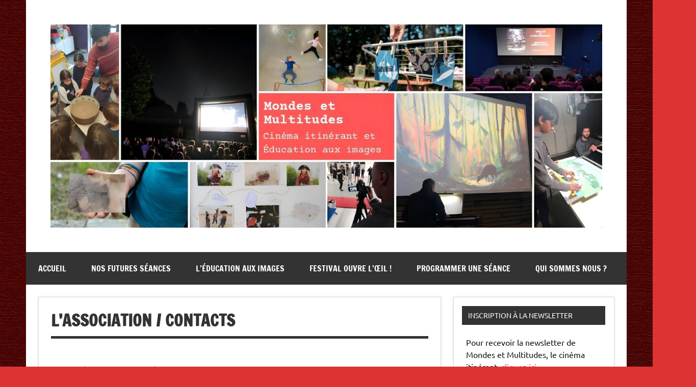

--- FILE ---
content_type: text/html; charset=UTF-8
request_url: http://www.mondesetmultitudes.com/qui-sommes-nous/
body_size: 9727
content:
<!DOCTYPE html><!-- HTML 5 -->
<html lang="fr-FR">

<head>
<meta charset="UTF-8" />
<meta name="viewport" content="width=device-width, initial-scale=1">
<link rel="profile" href="http://gmpg.org/xfn/11" />
<link rel="pingback" href="http://www.mondesetmultitudes.com/xmlrpc.php" />

<title>L&#8217;Association / Contacts &#8211; Mondes &amp; Multitudes</title>
<meta name='robots' content='max-image-preview:large' />
	<style>img:is([sizes="auto" i], [sizes^="auto," i]) { contain-intrinsic-size: 3000px 1500px }</style>
	<link rel="alternate" type="application/rss+xml" title="Mondes &amp; Multitudes &raquo; Flux" href="https://www.mondesetmultitudes.com/feed/" />
<link rel="alternate" type="application/rss+xml" title="Mondes &amp; Multitudes &raquo; Flux des commentaires" href="https://www.mondesetmultitudes.com/comments/feed/" />
<script type="text/javascript">
/* <![CDATA[ */
window._wpemojiSettings = {"baseUrl":"https:\/\/s.w.org\/images\/core\/emoji\/15.0.3\/72x72\/","ext":".png","svgUrl":"https:\/\/s.w.org\/images\/core\/emoji\/15.0.3\/svg\/","svgExt":".svg","source":{"concatemoji":"http:\/\/www.mondesetmultitudes.com\/wp-includes\/js\/wp-emoji-release.min.js?ver=6.7.3"}};
/*! This file is auto-generated */
!function(i,n){var o,s,e;function c(e){try{var t={supportTests:e,timestamp:(new Date).valueOf()};sessionStorage.setItem(o,JSON.stringify(t))}catch(e){}}function p(e,t,n){e.clearRect(0,0,e.canvas.width,e.canvas.height),e.fillText(t,0,0);var t=new Uint32Array(e.getImageData(0,0,e.canvas.width,e.canvas.height).data),r=(e.clearRect(0,0,e.canvas.width,e.canvas.height),e.fillText(n,0,0),new Uint32Array(e.getImageData(0,0,e.canvas.width,e.canvas.height).data));return t.every(function(e,t){return e===r[t]})}function u(e,t,n){switch(t){case"flag":return n(e,"\ud83c\udff3\ufe0f\u200d\u26a7\ufe0f","\ud83c\udff3\ufe0f\u200b\u26a7\ufe0f")?!1:!n(e,"\ud83c\uddfa\ud83c\uddf3","\ud83c\uddfa\u200b\ud83c\uddf3")&&!n(e,"\ud83c\udff4\udb40\udc67\udb40\udc62\udb40\udc65\udb40\udc6e\udb40\udc67\udb40\udc7f","\ud83c\udff4\u200b\udb40\udc67\u200b\udb40\udc62\u200b\udb40\udc65\u200b\udb40\udc6e\u200b\udb40\udc67\u200b\udb40\udc7f");case"emoji":return!n(e,"\ud83d\udc26\u200d\u2b1b","\ud83d\udc26\u200b\u2b1b")}return!1}function f(e,t,n){var r="undefined"!=typeof WorkerGlobalScope&&self instanceof WorkerGlobalScope?new OffscreenCanvas(300,150):i.createElement("canvas"),a=r.getContext("2d",{willReadFrequently:!0}),o=(a.textBaseline="top",a.font="600 32px Arial",{});return e.forEach(function(e){o[e]=t(a,e,n)}),o}function t(e){var t=i.createElement("script");t.src=e,t.defer=!0,i.head.appendChild(t)}"undefined"!=typeof Promise&&(o="wpEmojiSettingsSupports",s=["flag","emoji"],n.supports={everything:!0,everythingExceptFlag:!0},e=new Promise(function(e){i.addEventListener("DOMContentLoaded",e,{once:!0})}),new Promise(function(t){var n=function(){try{var e=JSON.parse(sessionStorage.getItem(o));if("object"==typeof e&&"number"==typeof e.timestamp&&(new Date).valueOf()<e.timestamp+604800&&"object"==typeof e.supportTests)return e.supportTests}catch(e){}return null}();if(!n){if("undefined"!=typeof Worker&&"undefined"!=typeof OffscreenCanvas&&"undefined"!=typeof URL&&URL.createObjectURL&&"undefined"!=typeof Blob)try{var e="postMessage("+f.toString()+"("+[JSON.stringify(s),u.toString(),p.toString()].join(",")+"));",r=new Blob([e],{type:"text/javascript"}),a=new Worker(URL.createObjectURL(r),{name:"wpTestEmojiSupports"});return void(a.onmessage=function(e){c(n=e.data),a.terminate(),t(n)})}catch(e){}c(n=f(s,u,p))}t(n)}).then(function(e){for(var t in e)n.supports[t]=e[t],n.supports.everything=n.supports.everything&&n.supports[t],"flag"!==t&&(n.supports.everythingExceptFlag=n.supports.everythingExceptFlag&&n.supports[t]);n.supports.everythingExceptFlag=n.supports.everythingExceptFlag&&!n.supports.flag,n.DOMReady=!1,n.readyCallback=function(){n.DOMReady=!0}}).then(function(){return e}).then(function(){var e;n.supports.everything||(n.readyCallback(),(e=n.source||{}).concatemoji?t(e.concatemoji):e.wpemoji&&e.twemoji&&(t(e.twemoji),t(e.wpemoji)))}))}((window,document),window._wpemojiSettings);
/* ]]> */
</script>
<link rel='stylesheet' id='dynamicnews-custom-fonts-css' href='http://www.mondesetmultitudes.com/wp-content/themes/dynamic-news-lite/css/custom-fonts.css?ver=20180413' type='text/css' media='all' />
<style id='wp-emoji-styles-inline-css' type='text/css'>

	img.wp-smiley, img.emoji {
		display: inline !important;
		border: none !important;
		box-shadow: none !important;
		height: 1em !important;
		width: 1em !important;
		margin: 0 0.07em !important;
		vertical-align: -0.1em !important;
		background: none !important;
		padding: 0 !important;
	}
</style>
<link rel='stylesheet' id='wp-block-library-css' href='http://www.mondesetmultitudes.com/wp-includes/css/dist/block-library/style.min.css?ver=6.7.3' type='text/css' media='all' />
<style id='classic-theme-styles-inline-css' type='text/css'>
/*! This file is auto-generated */
.wp-block-button__link{color:#fff;background-color:#32373c;border-radius:9999px;box-shadow:none;text-decoration:none;padding:calc(.667em + 2px) calc(1.333em + 2px);font-size:1.125em}.wp-block-file__button{background:#32373c;color:#fff;text-decoration:none}
</style>
<style id='global-styles-inline-css' type='text/css'>
:root{--wp--preset--aspect-ratio--square: 1;--wp--preset--aspect-ratio--4-3: 4/3;--wp--preset--aspect-ratio--3-4: 3/4;--wp--preset--aspect-ratio--3-2: 3/2;--wp--preset--aspect-ratio--2-3: 2/3;--wp--preset--aspect-ratio--16-9: 16/9;--wp--preset--aspect-ratio--9-16: 9/16;--wp--preset--color--black: #353535;--wp--preset--color--cyan-bluish-gray: #abb8c3;--wp--preset--color--white: #ffffff;--wp--preset--color--pale-pink: #f78da7;--wp--preset--color--vivid-red: #cf2e2e;--wp--preset--color--luminous-vivid-orange: #ff6900;--wp--preset--color--luminous-vivid-amber: #fcb900;--wp--preset--color--light-green-cyan: #7bdcb5;--wp--preset--color--vivid-green-cyan: #00d084;--wp--preset--color--pale-cyan-blue: #8ed1fc;--wp--preset--color--vivid-cyan-blue: #0693e3;--wp--preset--color--vivid-purple: #9b51e0;--wp--preset--color--primary: #e84747;--wp--preset--color--light-gray: #f0f0f0;--wp--preset--color--dark-gray: #777777;--wp--preset--gradient--vivid-cyan-blue-to-vivid-purple: linear-gradient(135deg,rgba(6,147,227,1) 0%,rgb(155,81,224) 100%);--wp--preset--gradient--light-green-cyan-to-vivid-green-cyan: linear-gradient(135deg,rgb(122,220,180) 0%,rgb(0,208,130) 100%);--wp--preset--gradient--luminous-vivid-amber-to-luminous-vivid-orange: linear-gradient(135deg,rgba(252,185,0,1) 0%,rgba(255,105,0,1) 100%);--wp--preset--gradient--luminous-vivid-orange-to-vivid-red: linear-gradient(135deg,rgba(255,105,0,1) 0%,rgb(207,46,46) 100%);--wp--preset--gradient--very-light-gray-to-cyan-bluish-gray: linear-gradient(135deg,rgb(238,238,238) 0%,rgb(169,184,195) 100%);--wp--preset--gradient--cool-to-warm-spectrum: linear-gradient(135deg,rgb(74,234,220) 0%,rgb(151,120,209) 20%,rgb(207,42,186) 40%,rgb(238,44,130) 60%,rgb(251,105,98) 80%,rgb(254,248,76) 100%);--wp--preset--gradient--blush-light-purple: linear-gradient(135deg,rgb(255,206,236) 0%,rgb(152,150,240) 100%);--wp--preset--gradient--blush-bordeaux: linear-gradient(135deg,rgb(254,205,165) 0%,rgb(254,45,45) 50%,rgb(107,0,62) 100%);--wp--preset--gradient--luminous-dusk: linear-gradient(135deg,rgb(255,203,112) 0%,rgb(199,81,192) 50%,rgb(65,88,208) 100%);--wp--preset--gradient--pale-ocean: linear-gradient(135deg,rgb(255,245,203) 0%,rgb(182,227,212) 50%,rgb(51,167,181) 100%);--wp--preset--gradient--electric-grass: linear-gradient(135deg,rgb(202,248,128) 0%,rgb(113,206,126) 100%);--wp--preset--gradient--midnight: linear-gradient(135deg,rgb(2,3,129) 0%,rgb(40,116,252) 100%);--wp--preset--font-size--small: 13px;--wp--preset--font-size--medium: 20px;--wp--preset--font-size--large: 36px;--wp--preset--font-size--x-large: 42px;--wp--preset--spacing--20: 0.44rem;--wp--preset--spacing--30: 0.67rem;--wp--preset--spacing--40: 1rem;--wp--preset--spacing--50: 1.5rem;--wp--preset--spacing--60: 2.25rem;--wp--preset--spacing--70: 3.38rem;--wp--preset--spacing--80: 5.06rem;--wp--preset--shadow--natural: 6px 6px 9px rgba(0, 0, 0, 0.2);--wp--preset--shadow--deep: 12px 12px 50px rgba(0, 0, 0, 0.4);--wp--preset--shadow--sharp: 6px 6px 0px rgba(0, 0, 0, 0.2);--wp--preset--shadow--outlined: 6px 6px 0px -3px rgba(255, 255, 255, 1), 6px 6px rgba(0, 0, 0, 1);--wp--preset--shadow--crisp: 6px 6px 0px rgba(0, 0, 0, 1);}:where(.is-layout-flex){gap: 0.5em;}:where(.is-layout-grid){gap: 0.5em;}body .is-layout-flex{display: flex;}.is-layout-flex{flex-wrap: wrap;align-items: center;}.is-layout-flex > :is(*, div){margin: 0;}body .is-layout-grid{display: grid;}.is-layout-grid > :is(*, div){margin: 0;}:where(.wp-block-columns.is-layout-flex){gap: 2em;}:where(.wp-block-columns.is-layout-grid){gap: 2em;}:where(.wp-block-post-template.is-layout-flex){gap: 1.25em;}:where(.wp-block-post-template.is-layout-grid){gap: 1.25em;}.has-black-color{color: var(--wp--preset--color--black) !important;}.has-cyan-bluish-gray-color{color: var(--wp--preset--color--cyan-bluish-gray) !important;}.has-white-color{color: var(--wp--preset--color--white) !important;}.has-pale-pink-color{color: var(--wp--preset--color--pale-pink) !important;}.has-vivid-red-color{color: var(--wp--preset--color--vivid-red) !important;}.has-luminous-vivid-orange-color{color: var(--wp--preset--color--luminous-vivid-orange) !important;}.has-luminous-vivid-amber-color{color: var(--wp--preset--color--luminous-vivid-amber) !important;}.has-light-green-cyan-color{color: var(--wp--preset--color--light-green-cyan) !important;}.has-vivid-green-cyan-color{color: var(--wp--preset--color--vivid-green-cyan) !important;}.has-pale-cyan-blue-color{color: var(--wp--preset--color--pale-cyan-blue) !important;}.has-vivid-cyan-blue-color{color: var(--wp--preset--color--vivid-cyan-blue) !important;}.has-vivid-purple-color{color: var(--wp--preset--color--vivid-purple) !important;}.has-black-background-color{background-color: var(--wp--preset--color--black) !important;}.has-cyan-bluish-gray-background-color{background-color: var(--wp--preset--color--cyan-bluish-gray) !important;}.has-white-background-color{background-color: var(--wp--preset--color--white) !important;}.has-pale-pink-background-color{background-color: var(--wp--preset--color--pale-pink) !important;}.has-vivid-red-background-color{background-color: var(--wp--preset--color--vivid-red) !important;}.has-luminous-vivid-orange-background-color{background-color: var(--wp--preset--color--luminous-vivid-orange) !important;}.has-luminous-vivid-amber-background-color{background-color: var(--wp--preset--color--luminous-vivid-amber) !important;}.has-light-green-cyan-background-color{background-color: var(--wp--preset--color--light-green-cyan) !important;}.has-vivid-green-cyan-background-color{background-color: var(--wp--preset--color--vivid-green-cyan) !important;}.has-pale-cyan-blue-background-color{background-color: var(--wp--preset--color--pale-cyan-blue) !important;}.has-vivid-cyan-blue-background-color{background-color: var(--wp--preset--color--vivid-cyan-blue) !important;}.has-vivid-purple-background-color{background-color: var(--wp--preset--color--vivid-purple) !important;}.has-black-border-color{border-color: var(--wp--preset--color--black) !important;}.has-cyan-bluish-gray-border-color{border-color: var(--wp--preset--color--cyan-bluish-gray) !important;}.has-white-border-color{border-color: var(--wp--preset--color--white) !important;}.has-pale-pink-border-color{border-color: var(--wp--preset--color--pale-pink) !important;}.has-vivid-red-border-color{border-color: var(--wp--preset--color--vivid-red) !important;}.has-luminous-vivid-orange-border-color{border-color: var(--wp--preset--color--luminous-vivid-orange) !important;}.has-luminous-vivid-amber-border-color{border-color: var(--wp--preset--color--luminous-vivid-amber) !important;}.has-light-green-cyan-border-color{border-color: var(--wp--preset--color--light-green-cyan) !important;}.has-vivid-green-cyan-border-color{border-color: var(--wp--preset--color--vivid-green-cyan) !important;}.has-pale-cyan-blue-border-color{border-color: var(--wp--preset--color--pale-cyan-blue) !important;}.has-vivid-cyan-blue-border-color{border-color: var(--wp--preset--color--vivid-cyan-blue) !important;}.has-vivid-purple-border-color{border-color: var(--wp--preset--color--vivid-purple) !important;}.has-vivid-cyan-blue-to-vivid-purple-gradient-background{background: var(--wp--preset--gradient--vivid-cyan-blue-to-vivid-purple) !important;}.has-light-green-cyan-to-vivid-green-cyan-gradient-background{background: var(--wp--preset--gradient--light-green-cyan-to-vivid-green-cyan) !important;}.has-luminous-vivid-amber-to-luminous-vivid-orange-gradient-background{background: var(--wp--preset--gradient--luminous-vivid-amber-to-luminous-vivid-orange) !important;}.has-luminous-vivid-orange-to-vivid-red-gradient-background{background: var(--wp--preset--gradient--luminous-vivid-orange-to-vivid-red) !important;}.has-very-light-gray-to-cyan-bluish-gray-gradient-background{background: var(--wp--preset--gradient--very-light-gray-to-cyan-bluish-gray) !important;}.has-cool-to-warm-spectrum-gradient-background{background: var(--wp--preset--gradient--cool-to-warm-spectrum) !important;}.has-blush-light-purple-gradient-background{background: var(--wp--preset--gradient--blush-light-purple) !important;}.has-blush-bordeaux-gradient-background{background: var(--wp--preset--gradient--blush-bordeaux) !important;}.has-luminous-dusk-gradient-background{background: var(--wp--preset--gradient--luminous-dusk) !important;}.has-pale-ocean-gradient-background{background: var(--wp--preset--gradient--pale-ocean) !important;}.has-electric-grass-gradient-background{background: var(--wp--preset--gradient--electric-grass) !important;}.has-midnight-gradient-background{background: var(--wp--preset--gradient--midnight) !important;}.has-small-font-size{font-size: var(--wp--preset--font-size--small) !important;}.has-medium-font-size{font-size: var(--wp--preset--font-size--medium) !important;}.has-large-font-size{font-size: var(--wp--preset--font-size--large) !important;}.has-x-large-font-size{font-size: var(--wp--preset--font-size--x-large) !important;}
:where(.wp-block-post-template.is-layout-flex){gap: 1.25em;}:where(.wp-block-post-template.is-layout-grid){gap: 1.25em;}
:where(.wp-block-columns.is-layout-flex){gap: 2em;}:where(.wp-block-columns.is-layout-grid){gap: 2em;}
:root :where(.wp-block-pullquote){font-size: 1.5em;line-height: 1.6;}
</style>
<link rel='stylesheet' id='dynamicnewslite-stylesheet-css' href='http://www.mondesetmultitudes.com/wp-content/themes/dynamic-news-lite/style.css?ver=1.6.8' type='text/css' media='all' />
<style id='dynamicnewslite-stylesheet-inline-css' type='text/css'>
.site-title, .site-description {
	position: absolute;
	clip: rect(1px, 1px, 1px, 1px);
}
</style>
<link rel='stylesheet' id='genericons-css' href='http://www.mondesetmultitudes.com/wp-content/themes/dynamic-news-lite/css/genericons/genericons.css?ver=3.4.1' type='text/css' media='all' />
<!--n2css--><!--n2js--><!--[if lt IE 9]>
<script type="text/javascript" src="http://www.mondesetmultitudes.com/wp-content/themes/dynamic-news-lite/js/html5shiv.min.js?ver=3.7.3" id="html5shiv-js"></script>
<![endif]-->
<script type="text/javascript" src="http://www.mondesetmultitudes.com/wp-includes/js/jquery/jquery.min.js?ver=3.7.1" id="jquery-core-js"></script>
<script type="text/javascript" src="http://www.mondesetmultitudes.com/wp-includes/js/jquery/jquery-migrate.min.js?ver=3.4.1" id="jquery-migrate-js"></script>
<script type="text/javascript" id="dynamicnewslite-jquery-navigation-js-extra">
/* <![CDATA[ */
var dynamicnews_menu_title = {"text":"Menu"};
/* ]]> */
</script>
<script type="text/javascript" src="http://www.mondesetmultitudes.com/wp-content/themes/dynamic-news-lite/js/navigation.js?ver=20210324" id="dynamicnewslite-jquery-navigation-js"></script>
<script type="text/javascript" id="dynamicnewslite-jquery-sidebar-js-extra">
/* <![CDATA[ */
var dynamicnews_sidebar_title = {"text":"Sidebar"};
/* ]]> */
</script>
<script type="text/javascript" src="http://www.mondesetmultitudes.com/wp-content/themes/dynamic-news-lite/js/sidebar.js?ver=20210324" id="dynamicnewslite-jquery-sidebar-js"></script>
<link rel="https://api.w.org/" href="https://www.mondesetmultitudes.com/wp-json/" /><link rel="alternate" title="JSON" type="application/json" href="https://www.mondesetmultitudes.com/wp-json/wp/v2/pages/25" /><link rel="EditURI" type="application/rsd+xml" title="RSD" href="https://www.mondesetmultitudes.com/xmlrpc.php?rsd" />
<meta name="generator" content="WordPress 6.7.3" />
<link rel="canonical" href="https://www.mondesetmultitudes.com/qui-sommes-nous/" />
<link rel='shortlink' href='https://www.mondesetmultitudes.com/?p=25' />
<link rel="alternate" title="oEmbed (JSON)" type="application/json+oembed" href="https://www.mondesetmultitudes.com/wp-json/oembed/1.0/embed?url=https%3A%2F%2Fwww.mondesetmultitudes.com%2Fqui-sommes-nous%2F" />
<link rel="alternate" title="oEmbed (XML)" type="text/xml+oembed" href="https://www.mondesetmultitudes.com/wp-json/oembed/1.0/embed?url=https%3A%2F%2Fwww.mondesetmultitudes.com%2Fqui-sommes-nous%2F&#038;format=xml" />
<style type="text/css" id="custom-background-css">
body.custom-background { background-color: #dd3333; background-image: url("http://www.mondesetmultitudes.com/wp-content/uploads/2015/09/texture_fond.jpg"); background-position: left top; background-size: auto; background-repeat: repeat; background-attachment: scroll; }
</style>
	<link rel="icon" href="https://www.mondesetmultitudes.com/wp-content/uploads/2017/09/cropped-xcine-mondes-et-multitudes-32x32.jpg" sizes="32x32" />
<link rel="icon" href="https://www.mondesetmultitudes.com/wp-content/uploads/2017/09/cropped-xcine-mondes-et-multitudes-192x192.jpg" sizes="192x192" />
<link rel="apple-touch-icon" href="https://www.mondesetmultitudes.com/wp-content/uploads/2017/09/cropped-xcine-mondes-et-multitudes-180x180.jpg" />
<meta name="msapplication-TileImage" content="https://www.mondesetmultitudes.com/wp-content/uploads/2017/09/cropped-xcine-mondes-et-multitudes-270x270.jpg" />
</head>

<body class="page-template-default page page-id-25 page-parent custom-background wp-custom-logo sliding-sidebar mobile-header-none">

<a class="skip-link screen-reader-text" href="#content">Skip to content</a>

<div id="wrapper" class="hfeed">

	<div id="topnavi-wrap">
		
	<div id="topnavi" class="container clearfix">

		
	</div>
	</div>

	<div id="header-wrap">

		<header id="header" class="container clearfix" role="banner">

			<div id="logo" class="clearfix">

				<a href="https://www.mondesetmultitudes.com/" class="custom-logo-link" rel="home"><img width="2558" height="944" src="https://www.mondesetmultitudes.com/wp-content/uploads/2024/09/cropped-cropped-cropped-banniere-antoine-upscale-scaled-11-scaled-1-1.jpg" class="custom-logo" alt="Mondes &amp; Multitudes" decoding="async" fetchpriority="high" srcset="https://www.mondesetmultitudes.com/wp-content/uploads/2024/09/cropped-cropped-cropped-banniere-antoine-upscale-scaled-11-scaled-1-1.jpg 2558w, https://www.mondesetmultitudes.com/wp-content/uploads/2024/09/cropped-cropped-cropped-banniere-antoine-upscale-scaled-11-scaled-1-1-600x221.jpg 600w, https://www.mondesetmultitudes.com/wp-content/uploads/2024/09/cropped-cropped-cropped-banniere-antoine-upscale-scaled-11-scaled-1-1-1024x378.jpg 1024w, https://www.mondesetmultitudes.com/wp-content/uploads/2024/09/cropped-cropped-cropped-banniere-antoine-upscale-scaled-11-scaled-1-1-768x283.jpg 768w, https://www.mondesetmultitudes.com/wp-content/uploads/2024/09/cropped-cropped-cropped-banniere-antoine-upscale-scaled-11-scaled-1-1-1536x567.jpg 1536w, https://www.mondesetmultitudes.com/wp-content/uploads/2024/09/cropped-cropped-cropped-banniere-antoine-upscale-scaled-11-scaled-1-1-2048x756.jpg 2048w" sizes="(max-width: 2558px) 100vw, 2558px" /></a>				
		<p class="site-title"><a href="https://www.mondesetmultitudes.com/" rel="home">Mondes &amp; Multitudes</a></p>

					
			<p class="site-description">Cinéma itinérant et Ateliers d&#039;éducation aux images</p>

		
			</div>

			<div id="header-content" class="clearfix">
							</div>

		</header>

	</div>

	<div id="navi-wrap">
		<nav id="mainnav" class="container clearfix" role="navigation">
			<ul id="mainnav-menu" class="main-navigation-menu"><li id="menu-item-9841" class="menu-item menu-item-type-post_type menu-item-object-page menu-item-home menu-item-9841"><a href="https://www.mondesetmultitudes.com/">Accueil</a></li>
<li id="menu-item-12252" class="menu-item menu-item-type-post_type menu-item-object-page menu-item-has-children menu-item-12252"><a href="https://www.mondesetmultitudes.com/toutes-nos-seances/">Nos futures séances</a>
<ul class="sub-menu">
	<li id="menu-item-12250" class="menu-item menu-item-type-post_type menu-item-object-page menu-item-12250"><a href="https://www.mondesetmultitudes.com/toutes-nos-seances/">Toutes nos séances</a></li>
	<li id="menu-item-9865" class="menu-item menu-item-type-post_type menu-item-object-page menu-item-9865"><a href="https://www.mondesetmultitudes.com/seances-nord-aveyron/">Nord Aveyron</a></li>
	<li id="menu-item-9882" class="menu-item menu-item-type-post_type menu-item-object-page menu-item-9882"><a href="https://www.mondesetmultitudes.com/sud-aveyron/">Sud Aveyron</a></li>
	<li id="menu-item-9859" class="menu-item menu-item-type-post_type menu-item-object-page menu-item-9859"><a href="https://www.mondesetmultitudes.com/est-aveyron/">EST AVEYRON</a></li>
	<li id="menu-item-9869" class="menu-item menu-item-type-post_type menu-item-object-page menu-item-9869"><a href="https://www.mondesetmultitudes.com/seances-ouest/">Ouest Aveyron</a></li>
	<li id="menu-item-9884" class="menu-item menu-item-type-post_type menu-item-object-page menu-item-9884"><a href="https://www.mondesetmultitudes.com/seances-vallon-et-ruthenois/">Vallon et Ruthénois</a></li>
	<li id="menu-item-9861" class="menu-item menu-item-type-post_type menu-item-object-page menu-item-9861"><a href="https://www.mondesetmultitudes.com/seances-levezou/">Lévézou</a></li>
	<li id="menu-item-9901" class="menu-item menu-item-type-post_type menu-item-object-page menu-item-9901"><a href="https://www.mondesetmultitudes.com/cantal/">Cantal et Lozère</a></li>
</ul>
</li>
<li id="menu-item-9857" class="menu-item menu-item-type-post_type menu-item-object-page menu-item-has-children menu-item-9857"><a href="https://www.mondesetmultitudes.com/education-aux-images/">L’éducation aux images</a>
<ul class="sub-menu">
	<li id="menu-item-9845" class="menu-item menu-item-type-post_type menu-item-object-page menu-item-has-children menu-item-9845"><a href="https://www.mondesetmultitudes.com/ateliers/">Les ateliers de Louise</a>
	<ul class="sub-menu">
		<li id="menu-item-9846" class="menu-item menu-item-type-post_type menu-item-object-page menu-item-9846"><a href="https://www.mondesetmultitudes.com/ateliers-cinema/">Les ateliers cinéma</a></li>
		<li id="menu-item-9843" class="menu-item menu-item-type-post_type menu-item-object-page menu-item-9843"><a href="https://www.mondesetmultitudes.com/ateliers-photo/">Les ateliers photo</a></li>
		<li id="menu-item-14976" class="menu-item menu-item-type-post_type menu-item-object-page menu-item-14976"><a href="https://www.mondesetmultitudes.com/atelier-education-image/">Les ateliers d’éducation aux médias et à l’information</a></li>
		<li id="menu-item-10596" class="menu-item menu-item-type-post_type menu-item-object-page menu-item-has-children menu-item-10596"><a href="https://www.mondesetmultitudes.com/nos-projets/">Nos projets</a>
		<ul class="sub-menu">
			<li id="menu-item-12678" class="menu-item menu-item-type-post_type menu-item-object-page menu-item-12678"><a href="https://www.mondesetmultitudes.com/drac-action-culturelle-et-langue-francaise/">DRAC – Action culturelle et langue française</a></li>
			<li id="menu-item-10606" class="menu-item menu-item-type-post_type menu-item-object-page menu-item-10606"><a href="https://www.mondesetmultitudes.com/cest-mon-patrimoine/">DRAC &#8211; C&#8217;est mon patrimoine</a></li>
			<li id="menu-item-10605" class="menu-item menu-item-type-post_type menu-item-object-page menu-item-10605"><a href="https://www.mondesetmultitudes.com/drac-emi-faire-et-defaire-linformation/">DRAC &#8211; Éte Culturel</a></li>
			<li id="menu-item-10604" class="menu-item menu-item-type-post_type menu-item-object-page menu-item-10604"><a href="https://www.mondesetmultitudes.com/ars-quand-le-cinema-realise-nos-reves/">ARS – Quand le cinéma réalise nos rêves</a></li>
			<li id="menu-item-10628" class="menu-item menu-item-type-post_type menu-item-object-page menu-item-10628"><a href="https://www.mondesetmultitudes.com/passeurs-dimages/">Passeurs d’images</a></li>
		</ul>
</li>
	</ul>
</li>
	<li id="menu-item-9855" class="menu-item menu-item-type-post_type menu-item-object-page menu-item-has-children menu-item-9855"><a href="https://www.mondesetmultitudes.com/education_image/">Les séances scolaires</a>
	<ul class="sub-menu">
		<li id="menu-item-9847" class="menu-item menu-item-type-post_type menu-item-object-page menu-item-9847"><a href="https://www.mondesetmultitudes.com/ecole-maternelle/">Maternelle et École au cinéma</a></li>
		<li id="menu-item-9848" class="menu-item menu-item-type-post_type menu-item-object-page menu-item-9848"><a href="https://www.mondesetmultitudes.com/college/">Collège au Cinéma</a></li>
		<li id="menu-item-9879" class="menu-item menu-item-type-post_type menu-item-object-page menu-item-9879"><a href="https://www.mondesetmultitudes.com/seances-a-la-carte/">Séances scolaires hors dispositif</a></li>
	</ul>
</li>
</ul>
</li>
<li id="menu-item-9860" class="menu-item menu-item-type-post_type menu-item-object-page menu-item-has-children menu-item-9860"><a href="https://www.mondesetmultitudes.com/festival-ouvre-loeil/">Festival Ouvre l’œil !</a>
<ul class="sub-menu">
	<li id="menu-item-15960" class="menu-item menu-item-type-post_type menu-item-object-page menu-item-15960"><a href="https://www.mondesetmultitudes.com/festival_2025/">OUVRE L’ŒIL ! 2025</a></li>
	<li id="menu-item-13767" class="menu-item menu-item-type-post_type menu-item-object-page menu-item-13767"><a href="https://www.mondesetmultitudes.com/festival_2024_programmation/">Ouvre l&#8217;Oeil ! 2024</a></li>
	<li id="menu-item-11549" class="menu-item menu-item-type-post_type menu-item-object-page menu-item-11549"><a href="https://www.mondesetmultitudes.com/festival-ouvre-loeil-2023/">Ouvre l&#8217;Oeil ! 2023</a></li>
	<li id="menu-item-10640" class="menu-item menu-item-type-post_type menu-item-object-page menu-item-10640"><a href="https://www.mondesetmultitudes.com/festival-ouvre-loeil-2021/">Ouvre l’œil ! 2022</a></li>
	<li id="menu-item-9873" class="menu-item menu-item-type-post_type menu-item-object-page menu-item-9873"><a href="https://www.mondesetmultitudes.com/ouvre-loeil-2021/">Ouvre l’œil ! 2021</a></li>
	<li id="menu-item-9874" class="menu-item menu-item-type-post_type menu-item-object-page menu-item-9874"><a href="https://www.mondesetmultitudes.com/ouvre-loeil-2020/">Ouvre l’œil ! 2020</a></li>
	<li id="menu-item-9870" class="menu-item menu-item-type-post_type menu-item-object-page menu-item-9870"><a href="https://www.mondesetmultitudes.com/ouvre-loeil-2019/">Ouvre l’œil ! 2019</a></li>
	<li id="menu-item-9875" class="menu-item menu-item-type-post_type menu-item-object-page menu-item-9875"><a href="https://www.mondesetmultitudes.com/ouvre-loeil-2018/">Ouvre l’œil ! 2018</a></li>
	<li id="menu-item-9872" class="menu-item menu-item-type-post_type menu-item-object-page menu-item-9872"><a href="https://www.mondesetmultitudes.com/ouvre-l-oeil/">Ouvre l’œil ! 2017</a></li>
</ul>
</li>
<li id="menu-item-9905" class="menu-item menu-item-type-post_type menu-item-object-page menu-item-has-children menu-item-9905"><a href="https://www.mondesetmultitudes.com/rejoindre-le-circuit/">Programmer une séance</a>
<ul class="sub-menu">
	<li id="menu-item-9867" class="menu-item menu-item-type-post_type menu-item-object-page menu-item-has-children menu-item-9867"><a href="https://www.mondesetmultitudes.com/prestations-techniques/">Nos prestations cinéma</a>
	<ul class="sub-menu">
		<li id="menu-item-10751" class="menu-item menu-item-type-post_type menu-item-object-page menu-item-10751"><a href="https://www.mondesetmultitudes.com/seance-cinema-classique/">Cinéma dans votre salle</a></li>
		<li id="menu-item-9853" class="menu-item menu-item-type-post_type menu-item-object-page menu-item-9853"><a href="https://www.mondesetmultitudes.com/seances-hors-films/">Cinéma Plein Air</a></li>
		<li id="menu-item-12045" class="menu-item menu-item-type-post_type menu-item-object-page menu-item-12045"><a href="https://www.mondesetmultitudes.com/seance_ecole/">Séances spéciales Écoles et Accueils de Loisir</a></li>
		<li id="menu-item-13006" class="menu-item menu-item-type-post_type menu-item-object-page menu-item-13006"><a href="https://www.mondesetmultitudes.com/comite_entreprise/">Séances spéciales Comité d’Entreprise</a></li>
		<li id="menu-item-12042" class="menu-item menu-item-type-post_type menu-item-object-page menu-item-12042"><a href="https://www.mondesetmultitudes.com/seances_thematiques/">Séances Thématiques</a></li>
		<li id="menu-item-9849" class="menu-item menu-item-type-post_type menu-item-object-page menu-item-9849"><a href="https://www.mondesetmultitudes.com/cine-concerts/">Ciné-Concert</a></li>
		<li id="menu-item-12026" class="menu-item menu-item-type-post_type menu-item-object-page menu-item-12026"><a href="https://www.mondesetmultitudes.com/cine_spectacle/">Ciné-Spectacle</a></li>
		<li id="menu-item-9850" class="menu-item menu-item-type-post_type menu-item-object-page menu-item-9850"><a href="https://www.mondesetmultitudes.com/cine-patrimoine/">Ciné-Patrimoine</a></li>
		<li id="menu-item-9851" class="menu-item menu-item-type-post_type menu-item-object-page menu-item-9851"><a href="https://www.mondesetmultitudes.com/cine-seniors/">Ciné-Séniors</a></li>
	</ul>
</li>
	<li id="menu-item-9887" class="menu-item menu-item-type-post_type menu-item-object-page menu-item-9887"><a href="https://www.mondesetmultitudes.com/page-seances/">Devenir un point de projection</a></li>
	<li id="menu-item-9888" class="menu-item menu-item-type-post_type menu-item-object-page menu-item-9888"><a href="https://www.mondesetmultitudes.com/la-saison-de-plein-air-de-lete-2020-se-prepare/">La saison plein air 2025 se prépare !</a></li>
</ul>
</li>
<li id="menu-item-9896" class="menu-item menu-item-type-post_type menu-item-object-page current-menu-ancestor current-menu-parent current_page_parent current_page_ancestor menu-item-has-children menu-item-9896"><a href="https://www.mondesetmultitudes.com/qui-sommes-nous-2/">Qui sommes nous ?</a>
<ul class="sub-menu">
	<li id="menu-item-9885" class="menu-item menu-item-type-post_type menu-item-object-page current-menu-item page_item page-item-25 current_page_item menu-item-9885"><a href="https://www.mondesetmultitudes.com/qui-sommes-nous/" aria-current="page">L’Association / Contacts</a></li>
	<li id="menu-item-9838" class="menu-item menu-item-type-post_type menu-item-object-page menu-item-9838"><a href="https://www.mondesetmultitudes.com/lequipe/">L’équipe</a></li>
	<li id="menu-item-9837" class="menu-item menu-item-type-post_type menu-item-object-page menu-item-has-children menu-item-9837"><a href="https://www.mondesetmultitudes.com/gallerie-photo/">Galerie photo</a>
	<ul class="sub-menu">
		<li id="menu-item-9836" class="menu-item menu-item-type-post_type menu-item-object-page menu-item-9836"><a href="https://www.mondesetmultitudes.com/plein-air/">Plein Air</a></li>
		<li id="menu-item-9834" class="menu-item menu-item-type-post_type menu-item-object-page menu-item-9834"><a href="https://www.mondesetmultitudes.com/cine-concert/">ciné-concert</a></li>
		<li id="menu-item-9835" class="menu-item menu-item-type-post_type menu-item-object-page menu-item-9835"><a href="https://www.mondesetmultitudes.com/cine-seniors-2/">ciné-séniors</a></li>
	</ul>
</li>
	<li id="menu-item-9866" class="menu-item menu-item-type-post_type menu-item-object-page menu-item-9866"><a href="https://www.mondesetmultitudes.com/nos-partenaires/">Nos partenaires</a></li>
	<li id="menu-item-9868" class="menu-item menu-item-type-post_type menu-item-object-page menu-item-9868"><a href="https://www.mondesetmultitudes.com/offres-demploi/">Offres d’emploi</a></li>
	<li id="menu-item-11305" class="menu-item menu-item-type-post_type menu-item-object-page menu-item-11305"><a href="https://www.mondesetmultitudes.com/mission_service_civique/">Mission de Service Civique</a></li>
</ul>
</li>
</ul>		</nav>
	</div>

	
	<div id="wrap" class="container clearfix">

		<section id="content" class="primary" role="main">

		
		
	<div id="post-25" class="post-25 page type-page status-publish hentry">
				
		<h1 class="page-title">L&#8217;Association / Contacts</h1>
		<div class="entry clearfix">
			<div>
<h2>Cinéma itinérant de l&#8217;Aveyron</h2>
<div>
<p>Domiciliés à Marcillac-Vallon, nous sommes plusieurs passionnés à animer depuis 2010 un <strong>cinéma itinérant en milieu rural.</strong></p>
</div>
<p>L’association a pour objet de familiariser petits et grands à un cinéma de qualité et accessible à tous et à toutes. Nos activités de projection et d’éducation à l’image sont itinérantes afin d’aller à la rencontre des habitants des communes rurales du département de l’Aveyron.</p>
<p><a href="https://www.mondesetmultitudes.com/wp-content/uploads/2025/07/RAPPORT-D-ACTIVITE-2024-VF_compressed.pdf">Vous pouvez télécharger notre rapport d’activité pour en savoir plus sur l’Association Mondes et Multitudes !</a></p>
<p><a href="https://www.mondesetmultitudes.com/wp-content/uploads/2024/10/Mondes-et-Multitudes-Livret-Atelier-de-Louise-Octobre-2024.pdf">Vous pouvez télécharger la plaquette des Ateliers de Louise pour en savoir plus sur notre pole Éducation aux Images !</a></p>
<p style="color: black; font-size: 1em; font-family: verdana,sans-serif; letter-spacing: 0em; text-align: justify;"><strong style="color: #993300; font-size: 1.5em; font-family: Ubuntu, Arial, Tahoma;">Les points du circuit</strong></p>
</div>
<p style="color: #000000;">Mondes et Multitudes compte actuellement 78 points de projection, réparti sur 74 communes.</p>
<p><img decoding="async" class="size-medium wp-image-10491 alignnone" src="https://www.mondesetmultitudes.com/wp-content/uploads/2021/11/Mondes-et-Multitudes-Points-de-projection-2021-592x600.jpg" alt="" width="592" height="600" srcset="https://www.mondesetmultitudes.com/wp-content/uploads/2021/11/Mondes-et-Multitudes-Points-de-projection-2021-592x600.jpg 592w, https://www.mondesetmultitudes.com/wp-content/uploads/2021/11/Mondes-et-Multitudes-Points-de-projection-2021-768x779.jpg 768w, https://www.mondesetmultitudes.com/wp-content/uploads/2021/11/Mondes-et-Multitudes-Points-de-projection-2021-1010x1024.jpg 1010w, https://www.mondesetmultitudes.com/wp-content/uploads/2021/11/Mondes-et-Multitudes-Points-de-projection-2021-90x90.jpg 90w, https://www.mondesetmultitudes.com/wp-content/uploads/2021/11/Mondes-et-Multitudes-Points-de-projection-2021-75x75.jpg 75w" sizes="(max-width: 592px) 100vw, 592px" /></p>
<p style="text-align: center;">Agen d’Aveyron, Almont-les-Junies, Alrance, Argences-en-Aubrac (Graissac, Lacalm, Sainte-Geneviève-sur-Argences), Arvieu, Bozouls, Camarès, Campuac, Canet-de-Salars, Cassagnes-Bégonhès, Cassaniouze, Cassuejouls, Castanet, Centrès, Comps-la-Grandville, Conques-en-Rouergue, Cornus, Cruejouls, Flavin, Grand-Vabre, Estaing, La Fouillade, Lanuéjouls, Laissac, Le Vibal, Marcillac-Vallon, Martiel, Maurs, Monteils, Montrozier, Nasbinals, Nauviale, Noailhac, Pomayrols, Pont de Salars, Prades-Salars, Pruines, Rignac, Saint-Amans-des-Côts, Saint-Chély-d’Aubrac, Saint-Christophe Vallon, Saint-Cyprien-sur-Dourdou, Saint-Etienne-de-Maurs, Saint-Felix-de-Lunel, Saint-Jean-du-Bruel, Saint-Laurent, Saint-Léons, Saint-Rome-de-Tarn, Saint-Salvadou, Saint-Santin, Saint-Sernin-sur-Rance, Saint-Sever-du-Moustier, Salles-Curan, Salles-la-Source, Salmiech, Salvagnac-Cajarc, Sauveterre-de-Rouergue, Ségur, Sévérac d&#8217;Aveyron (Sévérac-le-Château, Buzeins, Lapanouse, Lavernhe, Recoules-Prévinquières), Severac l&#8217;Eglise, Thérondels, Trémouilles, Rignac, Teyssières-les-Bouliès, Valady, Vezins de Lévézou, Villecomtal, Villeneuve</p>
<h3>Une question sur le déroulé des séances et des ateliers ? N&#8217;hésitez pas à nous contacter !</h3>
<p><img decoding="async" class="size-full wp-image-4462 alignleft" src="https://www.mondesetmultitudes.com/wp-content/uploads/2017/09/xcine-mondes-et-multitudes.jpg" alt="" width="200" height="200" srcset="https://www.mondesetmultitudes.com/wp-content/uploads/2017/09/xcine-mondes-et-multitudes.jpg 200w, https://www.mondesetmultitudes.com/wp-content/uploads/2017/09/xcine-mondes-et-multitudes-150x150.jpg 150w, https://www.mondesetmultitudes.com/wp-content/uploads/2017/09/xcine-mondes-et-multitudes-90x90.jpg 90w, https://www.mondesetmultitudes.com/wp-content/uploads/2017/09/xcine-mondes-et-multitudes-75x75.jpg 75w" sizes="(max-width: 200px) 100vw, 200px" /></p>
<p style="text-align: left; padding-left: 390px;"><strong>Association Mondes &amp; Multitudes<br />
</strong>La Moulines<br />
12330 Marcillac-Vallon</p>
<p style="text-align: left; padding-left: 390px;">Du Lundi au Vendredi : 9h-13h/14h-17h</p>
<p style="padding-left: 390px;">Tél. : 09 53 79 93 01 / 07 82 62 98 63<br />
mondesetmultitudes@gmail.com</p>
<h6 style="padding-left: 390px;"><a href="https://www.mondesetmultitudes.com/wp-content/uploads/2013/05/facebook-icon-logo-vector-400x400.png"><img decoding="async" class="wp-image-3283 alignnone" src="https://www.mondesetmultitudes.com/wp-content/uploads/2013/05/facebook-icon-logo-vector-400x400-150x150.png" alt="facebook-icon-logo-vector-400x400" width="19" height="20" srcset="https://www.mondesetmultitudes.com/wp-content/uploads/2013/05/facebook-icon-logo-vector-400x400-150x150.png 150w, https://www.mondesetmultitudes.com/wp-content/uploads/2013/05/facebook-icon-logo-vector-400x400-90x90.png 90w, https://www.mondesetmultitudes.com/wp-content/uploads/2013/05/facebook-icon-logo-vector-400x400-75x75.png 75w, https://www.mondesetmultitudes.com/wp-content/uploads/2013/05/facebook-icon-logo-vector-400x400.png 400w" sizes="(max-width: 19px) 100vw, 19px" /></a> Rejoignez nous sur <a href="https://www.facebook.com/mondesetmultitudes/">Facebook</a> !</h6>
<p><script type="text/javascript">// <![CDATA[ (function(i,s,o,g,r,a,m){i['GoogleAnalyticsObject']=r;i[r]=i[r]||function(){ (i[r].q=i[r].q||[]).push(arguments)},i[r].l=1*new Date();a=s.createElement(o), m=s.getElementsByTagName(o)[0];a.async=1;a.src=g;m.parentNode.insertBefore(a,m) })(window,document,'script','//www.google-analytics.com/analytics.js','ga'); ga('create', 'UA-48120603-1', 'mondesetmultitudes.com'); ga('send', 'pageview'); // ]]&gt;</script></p>
		
		</div>
		
	</div>

		


		</section>

		
	<section id="sidebar" class="secondary clearfix" role="complementary">

		<aside id="text-8" class="widget widget_text clearfix"><h3 class="widgettitle"><span>Inscription à la Newsletter</span></h3>			<div class="textwidget"><p>Pour recevoir la newsletter de Mondes et Multitudes, le cinéma itinérant, <a href="https://www.mondesetmultitudes.com/inscription-a-la-newsletter/">cliquez ici</a></p>
</div>
		</aside><aside id="text-4" class="widget widget_text clearfix"><h3 class="widgettitle"><span>FAIRE VENIR NOTRE CINÉMA CHEZ VOUS</span></h3>			<div class="textwidget"><div class="textwidget">
<p>Vous êtes responsable d’une collectivité, d’une association, d’un comité des fêtes ou d'un syndicat d’initiative?</p>
<p>Renseignez-vous sur les modalités d’organisation d’une <a href="http://www.mondesetmultitudes.com/rejoindre-le-circuit/">séance de cinéma</a> , que ce soit en <a href="http://www.mondesetmultitudes.com/seance-cinema-classique/">intérieur</a> , en <a href="http://www.mondesetmultitudes.com/seances-hors-films/">Plein Air</a> ou même encore d'un <a href="http://www.mondesetmultitudes.com/ateliers/">atelier d'éducation aux images</a> !</p>
<p>N'hésitez pas non plus à nous contacter directement au 09 53 79 93 01 ou par mail sur mondesetmultitudes@gmail.com !</p>
</div>
</div>
		</aside>
	</section>

	</div>


	<div id="footer-wrap">

		<footer id="footer" class="container clearfix" role="contentinfo">

			
				<nav id="footernav" class="clearfix" role="navigation">
					<ul id="footernav-menu" class="menu"><li id="menu-item-16104" class="menu-item menu-item-type-post_type menu-item-object-page menu-item-privacy-policy menu-item-16104"><a rel="privacy-policy" href="https://www.mondesetmultitudes.com/politique-de-confidentialite/">Mentions Légales</a></li>
</ul>				</nav>

			
			<div id="footer-text">
				
	<span class="credit-link">
		WordPress Theme: Dynamic News by ThemeZee.	</span>

				</div>

		</footer>

	</div>

</div><!-- end #wrapper -->

</body>
</html>
